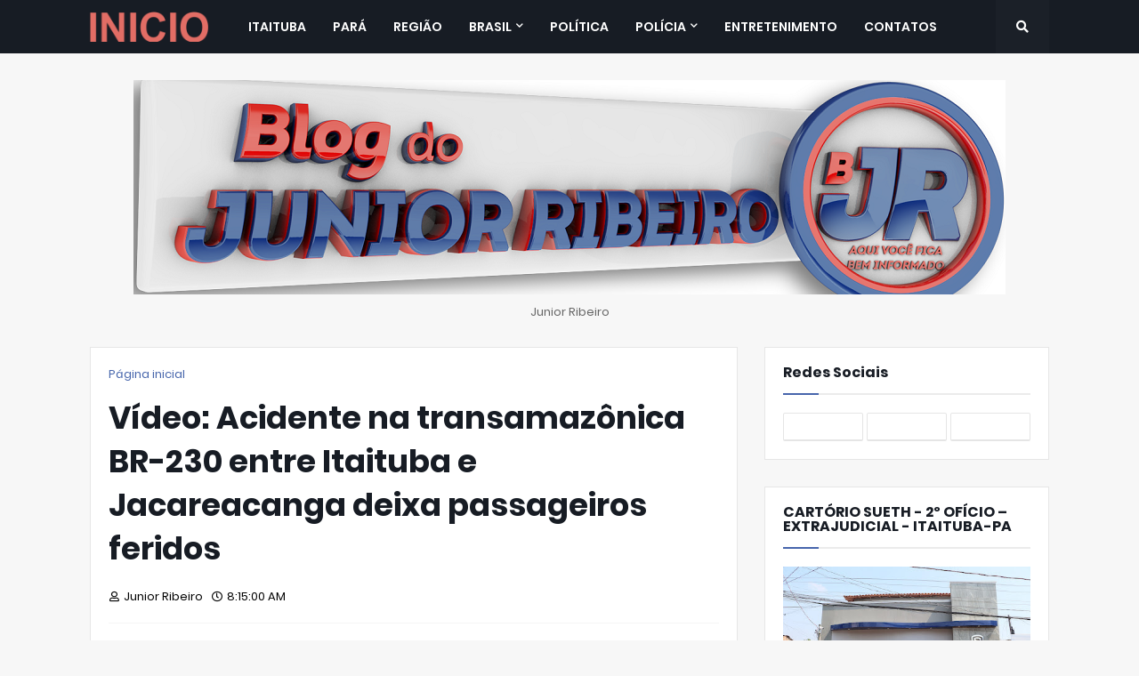

--- FILE ---
content_type: text/html; charset=UTF-8
request_url: https://www.blogger.com/video.g?token=AD6v5dzNeol4Wth7QO87kAMtf9i6vKTy6GPCULeHseQQp5mZCR_A6C0unU36d7wwW43_wugNXdwQxrw-gc15ZwGmZPyrdSUU-qbcaZ-4FzM-rmRgcQ6H5saDqDy9pLvdsHAzjVZAkHc
body_size: 563
content:
<!DOCTYPE HTML PUBLIC "-//W3C//DTD HTML 4.01//EN" "http://www.w3.org/TR/html4/strict.dtd"><html dir="ltr"><head><style type="text/css">
        body,
        .main,
        #videocontainer,
        .thumbnail-holder,
        .play-button {
          background: black;
          height: 100vh;
          margin: 0;
          overflow: hidden;
          position: absolute;
          width: 100%;
        }

        #videocontainer.type-BLOGGER_UPLOADED .thumbnail-holder {
          background-size: contain;
        }

        .thumbnail-holder {
          background-repeat: no-repeat;
          background-position: center;
          z-index: 10;
        }

        .play-button {
          background: url('https://www.gstatic.com/images/icons/material/system/1x/play_arrow_white_48dp.png') rgba(0,0,0,0.1) no-repeat center;
          cursor: pointer;
          display: block;
          z-index: 20;
        }
      </style>
<script type="text/javascript">
        var VIDEO_CONFIG = {"thumbnail":"https://i9.ytimg.com/vi_blogger/0D6vvSJGfMM/1.jpg?sqp=CPWAwcsGGPDEAfqGspsBBgjAAhC0AQ&rs=AMzJL3nEYY2qr_3Z8wn40mP1t3P6bSwgmg","iframe_id":"BLOGGER-video-d03eafbd22467cc3-4896","allow_resize":false,"streams":[{"play_url":"https://rr2---sn-vgqsrnes.googlevideo.com/videoplayback?expire=1768993013&ei=dEBwaZX_PMalir4PjuLk0Ak&ip=18.222.192.92&id=d03eafbd22467cc3&itag=18&source=blogger&xpc=Egho7Zf3LnoBAQ%3D%3D&cps=3&met=1768964212,&mh=QJ&mm=31&mn=sn-vgqsrnes&ms=au&mv=u&mvi=2&pl=18&rms=au,au&susc=bl&eaua=J4u3jgVranU&mime=video/mp4&vprv=1&rqh=1&dur=43.932&lmt=1671794582824496&mt=1768963376&txp=1311224&sparams=expire,ei,ip,id,itag,source,xpc,susc,eaua,mime,vprv,rqh,dur,lmt&sig=AJEij0EwRgIhAMSwmB9Ss8IyKSJTZx4wlk3OH37421iPmi133cfIS4IXAiEAqK-rJXwYxjsL6N92TmaFcKwUpG1hsXIKblDN6CbN6ZY%3D&lsparams=cps,met,mh,mm,mn,ms,mv,mvi,pl,rms&lsig=APaTxxMwRQIgU5TthiWG6pSZV3zP2HBc3-qBla0G-UXbbNaRVkWe2LoCIQDKdnoVPXLccaLQ336j795g45P9AZTm7pRFIgR8YZZ3Rw%3D%3D","format_id":18},{"play_url":"https://rr2---sn-vgqsrnes.googlevideo.com/videoplayback?expire=1768993013&ei=dEBwaZX_PMalir4PjuLk0Ak&ip=18.222.192.92&id=d03eafbd22467cc3&itag=22&source=blogger&xpc=Egho7Zf3LnoBAQ%3D%3D&cps=3&met=1768964212,&mh=QJ&mm=31&mn=sn-vgqsrnes&ms=au&mv=u&mvi=2&pl=18&rms=au,au&susc=bl&eaua=J4u3jgVranU&mime=video/mp4&vprv=1&rqh=1&dur=43.932&lmt=1671794589341246&mt=1768963376&txp=1311224&sparams=expire,ei,ip,id,itag,source,xpc,susc,eaua,mime,vprv,rqh,dur,lmt&sig=AJEij0EwRgIhAIkRad0vqi5pbYTIy3BtJDjANVQZSVUzkmr06BFwHp26AiEAuXiNkoTOMf9oCC-iZeyuj7Fbi1suJ4H8UdQStCbrkCk%3D&lsparams=cps,met,mh,mm,mn,ms,mv,mvi,pl,rms&lsig=APaTxxMwRQIhAPXY7T9qNwl-rRAloOXoSB8EbV6iaSw5v_N19StF1EgyAiB2_3uFn-3BVPeJVIiZaT59njAhgoV1rgjHxek_AYOeCA%3D%3D","format_id":22}]}
      </script></head>
<body><div class="main"><div id="videocontainer" class="type-BLOGGER_UPLOADED"><div class="thumbnail-holder"></div>
<div class="play-button"></div></div></div>
<script type="text/javascript" src="https://www.blogger.com/static/v1/jsbin/3245339219-video_compiled.js"></script>
</body></html>